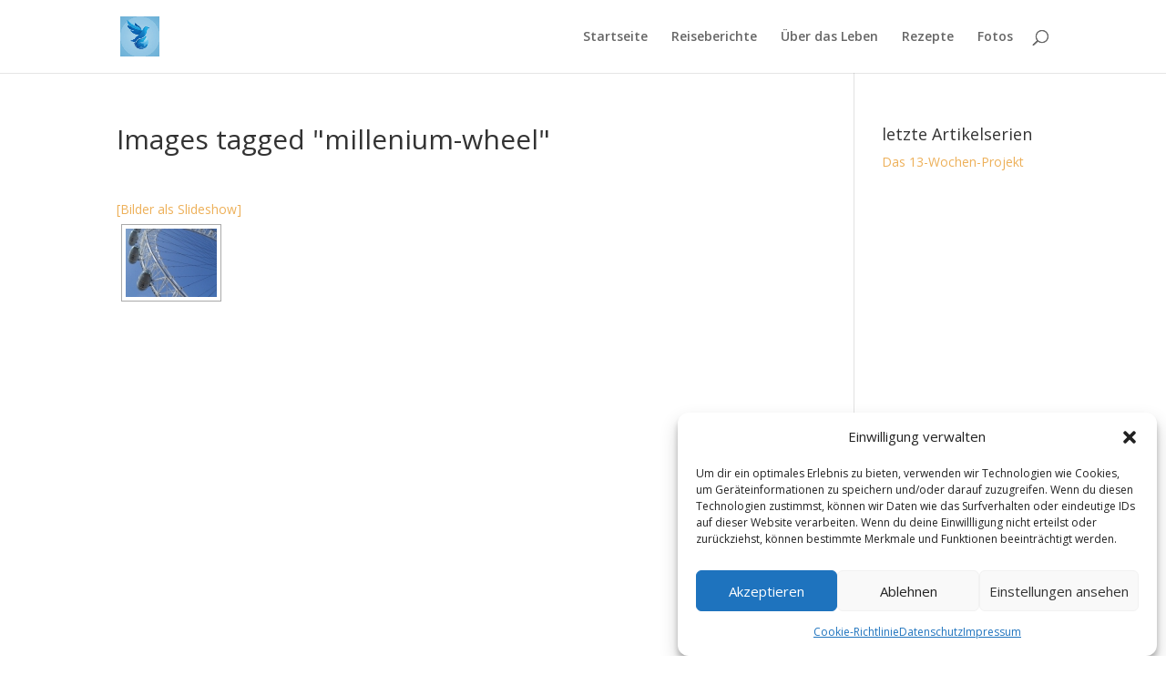

--- FILE ---
content_type: text/html; charset=utf-8
request_url: https://www.google.com/recaptcha/api2/aframe
body_size: 265
content:
<!DOCTYPE HTML><html><head><meta http-equiv="content-type" content="text/html; charset=UTF-8"></head><body><script nonce="e9I-VwBtKihsm65iXcBaVg">/** Anti-fraud and anti-abuse applications only. See google.com/recaptcha */ try{var clients={'sodar':'https://pagead2.googlesyndication.com/pagead/sodar?'};window.addEventListener("message",function(a){try{if(a.source===window.parent){var b=JSON.parse(a.data);var c=clients[b['id']];if(c){var d=document.createElement('img');d.src=c+b['params']+'&rc='+(localStorage.getItem("rc::a")?sessionStorage.getItem("rc::b"):"");window.document.body.appendChild(d);sessionStorage.setItem("rc::e",parseInt(sessionStorage.getItem("rc::e")||0)+1);localStorage.setItem("rc::h",'1769324284216');}}}catch(b){}});window.parent.postMessage("_grecaptcha_ready", "*");}catch(b){}</script></body></html>